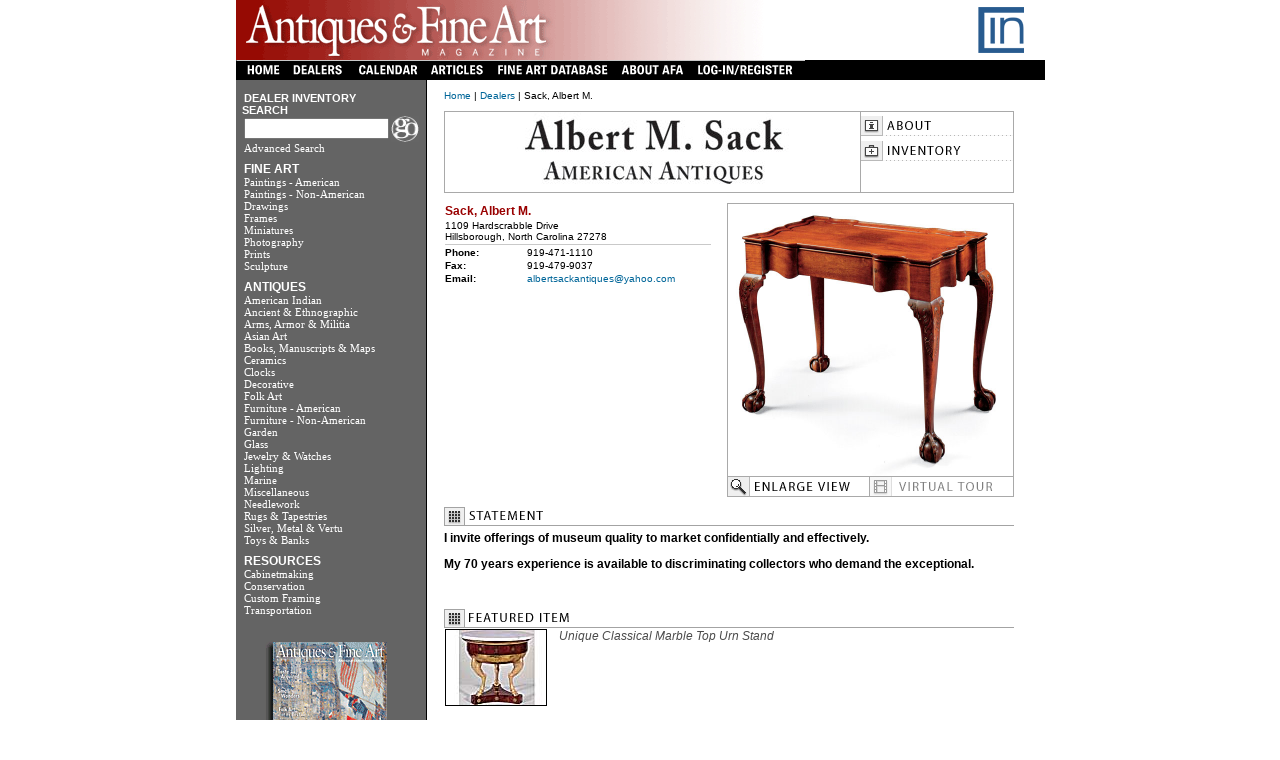

--- FILE ---
content_type: text/html;charset=utf-8
request_url: https://antiquesandfineart.com/dealers/about.cfm?id=662&ap=1
body_size: 25461
content:

<!--END REDIRECTS-->

<HTML>
<HEAD>
<META http-equiv="content-type" content="text/html;charset=ISO-8859-1">
<TITLE>Antiques and Fine Art - Sack, Albert M.</TITLE>

<META name="description" content="The leading site for collectors, designers, and enthusiasts of art and antiques. 
Featuring outstanding inventory for sale from top antiques & art dealers, educational articles on fine and decorative arts, and a calendar listing upcoming antiques shows and fairs.">

<META name="keywords" content="antiques, art, art dealers, antiques dealers, antiques, dealers, furniture, art deco, artist, american, antiques, pottery, 
antiques, decorative, drawings, fine art, impressionist, lithograph, painting, sculpture, antiques, american Indian, ancient art, ethnographic, books, clocks, 
collectors, collection, events, furniture, piano, cabinet, history, antiques, jewelry, metalwork, rugs, carpets, silver, textiles, antique fairs, art fairs, 
antique shows, art shows, decoys, folk art, american, european, french, english, continental, antiques, 16th century, antiques, 17th century, antiques, 18th century, antiques, 
19th century, antiques, 20th century, antiques, Asian art">



<LINK rel="stylesheet" href="../scripts/base.css">
<LINK rel="shortcut icon" href="/favicon.ico" type="image/x-icon" />

<script type="text/javascript">

  var _gaq = _gaq || [];
  _gaq.push(['_setAccount', 'UA-7313791-10']);
  _gaq.push(['_trackPageview']);

  (function() {
    var ga = document.createElement('script'); ga.type = 'text/javascript'; ga.async = true;
    ga.src = ('https:' == document.location.protocol ? 'https://ssl' : 'http://www') + '.google-analytics.com/ga.js';
    var s = document.getElementsByTagName('script')[0]; s.parentNode.insertBefore(ga, s);
  })();

</script>

</HEAD>

<BODY>
<DIV align="center">


<TABLE border="0" cellpadding="0" cellspacing="0" width=809>
<csscriptdict>
<script type="text/javascript" language="JavaScript">
<!--
CSInit = new Array;
function CSScriptInit() {
if(typeof(skipPage) != "undefined") { if(skipPage) return; }
idxArray = new Array;
for(var i=0;i<CSInit.length;i++)
	idxArray[i] = i;
CSAction2(CSInit, idxArray);
}
CSAg = window.navigator.userAgent; CSBVers = parseInt(CSAg.charAt(CSAg.indexOf("/")+1),10);
function IsIE() { return CSAg.indexOf("MSIE") > 0;}
function CSIEStyl(s) { return document.all.tags("div")[s].style; }
function CSNSStyl(s) { return CSFindElement(s,0); }
function CSFindElement(n,ly) { if (CSBVers < 4) return document[n];
	var curDoc = ly ? ly.document : document; var elem = curDoc[n];
	if (!elem) { for (var i=0;i<curDoc.layers.length;i++) {
		elem = CSFindElement(n,curDoc.layers[i]); if (elem) return elem; }}
	return elem;
}

function CSClickReturn () {
	var bAgent = window.navigator.userAgent; 
	var bAppName = window.navigator.appName;
	if ((bAppName.indexOf("Explorer") >= 0) && (bAgent.indexOf("Mozilla/3") >= 0) && (bAgent.indexOf("Mac") >= 0))
		return true; // dont follow link
	else return false; // dont follow link
}

function CSButtonReturn () {
	var bAgent = window.navigator.userAgent; 
	var bAppName = window.navigator.appName;
	if ((bAppName.indexOf("Explorer") >= 0) && (bAgent.indexOf("Mozilla/3") >= 0) && (bAgent.indexOf("Mac") >= 0))
		return false; // follow link
	else return true; // follow link
}

CSIm = new Object();
function CSIShow(n,i) {
	if (document.images) {
		if (CSIm[n]) {
			var img = (!IsIE()) ? CSFindElement(n,0) : document[n];
			if (img && typeof(CSIm[n][i].src) != "undefined") {img.src = CSIm[n][i].src;}
			if(i != 0)
				self.status = CSIm[n][3];
			else
				self.status = " ";
			return true;
		}
	}
	return false;
}
function CSILoad(action) {
	im = action[1];
	if (document.images) {
		CSIm[im] = new Object();
		for (var i=2;i<5;i++) {
			if (action[i] != '') { CSIm[im][i-2] = new Image(); CSIm[im][i-2].src = action[i]; }
			else CSIm[im][i-2] = 0;
		}
		CSIm[im][3] = action[5];
	}
}
CSStopExecution = false;
function CSAction(array) { 
	return CSAction2(CSAct, array);
}
function CSAction2(fct, array) { 
	var result;
	for (var i=0;i<array.length;i++) {
		if(CSStopExecution) return false; 
		var actArray = fct[array[i]];
		if (actArray == null) return false;
		var tempArray = new Array;
		for(var j=1;j<actArray.length;j++) {
			if((actArray[j] != null) && (typeof(actArray[j]) == "object") && (actArray[j].length == 2)) {
				if(actArray[j][0] == "VAR") {
					tempArray[j] = CSStateArray[actArray[j][1]];
				}
				else {
					if(actArray[j][0] == "ACT") {
						tempArray[j] = CSAction(new Array(new String(actArray[j][1])));
					}
				else
					tempArray[j] = actArray[j];
				}
			}
			else
				tempArray[j] = actArray[j];
		}			
		result = actArray[0](tempArray);
	}
	return result;
}
CSAct = new Object;
// -->
</script>
</csscriptdict>




<csactiondict>
<script>
<!--


CSInit[CSInit.length] = new Array(CSILoad,/*CMP*/'login2',/*URL*/'./../images/header/login-reg.gif',/*URL*/'./../images/header/login-reg-over.gif',/*URL*/'','LOG-IN');





CSInit[CSInit.length] = new Array(CSILoad,/*CMP*/'register2',/*URL*/'./../images/header/register.gif',/*URL*/'./../images/header/register-over.gif',/*URL*/'','');


CSInit[CSInit.length] = new Array(CSILoad,/*CMP*/'contact2',/*URL*/'./../images/header/contact.gif',/*URL*/'./../images/header/contact-over.gif',/*URL*/'','');
CSInit[CSInit.length] = new Array(CSILoad,/*CMP*/'home2',/*URL*/'./../images/header/home.gif',/*URL*/'./../images/header/home-over.gif',/*URL*/'','HOME');
CSInit[CSInit.length] = new Array(CSILoad,/*CMP*/'dealers2',/*URL*/'./../images/header/dealers.gif',/*URL*/'./../images/header/dealers-over.gif',/*URL*/'','DEALERS');
CSInit[CSInit.length] = new Array(CSILoad,/*CMP*/'search2',/*URL*/'./../images/header/artists.gif',/*URL*/'./../images/header/artists-over.gif',/*URL*/'','SEARCH');
CSInit[CSInit.length] = new Array(CSILoad,/*CMP*/'calendar2',/*URL*/'./../images/header/calendar.gif',/*URL*/'./../images/header/calendar-over.gif',/*URL*/'','CALENDAR');
CSInit[CSInit.length] = new Array(CSILoad,/*CMP*/'fadatabase2',/*URL*/'./../images/header/fadatabase.gif',/*URL*/'./../images/header/fadatabase-over.gif',/*URL*/'','FADATABASE');

CSInit[CSInit.length] = new Array(CSILoad,/*CMP*/'login2',/*URL*/'./../images/header/login-reg.gif',/*URL*/'./../images/header/login-reg-over.gif',/*URL*/'','LOGIN');
CSInit[CSInit.length] = new Array(CSILoad,/*CMP*/'about2',/*URL*/'./../images/header/aboutafa.gif',/*URL*/'./../images/header/aboutafa-over.gif',/*URL*/'','ABOUT');
CSInit[CSInit.length] = new Array(CSILoad,/*CMP*/'articles2',/*URL*/'./../images/header/articles.gif',/*URL*/'./../images/header/articles-over.gif',/*URL*/'','ABOUT');
// -->
</script>
</csactiondict>




<script type="text/javascript" language="JavaScript">
<!--

	window.onload=CSScriptInit;

//-->
</script>

<tr >
	<td colspan=6>
		<table border="0" cellspacing="0" cellpadding="0">
			<tr>
				<td><img src="images/header/header_1.gif" alt="" width="559" height="60" border="0"></td>
			<td><img src="images/header/header_2.gif" alt="" width="139" height="60" border="0"></td>
                <td><a href="https://incollect.com" target="_blank"><img src="images/header/header_3.gif" alt="" width="102" height="60" border="0" align></a></td>
			</tr>
		</table>
	</td>
</tr>
<tr valign="top"  bordercolor="#FFFFFF" style="border-top:#000000">
	<td colspan=6 bgcolor="#000000" style="color:grey;">
		<table border="0" cellpadding="0" cellspacing="0" bgcolor="#000000" align="left">
		<tr bgcolor="#000000">
			<td ><csobj t="Button" ht="./../images/header/home-over.gif" st="HOME"><a href="./../index.cfm" onmouseover="return CSIShow(/*CMP*/'home2',1)" onmouseout="return CSIShow(/*CMP*/'home2',0)" onclick="return CSButtonReturn()"><img src="./../images/header/home.gif"  name="home2" border="0" alt="Home"></a></csobj></td>
			<td ><csobj t="Button" ht="./../images/header/dealers-over.gif" st="DEALERS"><a href="./../dealers/index.cfm" onmouseover="return CSIShow(/*CMP*/'dealers2',1)" onmouseout="return CSIShow(/*CMP*/'dealers2',0)" onclick="return CSButtonReturn()"><img src="./../images/header/dealers.gif"  name="dealers2" border="0" alt="Dealers"></a></csobj></td>
			<td ><csobj t="Button" ht="./../images/header/calendar-over.gif" st="CALENDAR"><a href="./../calendar/index.cfm" onmouseover="return CSIShow(/*CMP*/'calendar2',1)" onmouseout="return CSIShow(/*CMP*/'calendar2',0)" onclick="return CSButtonReturn()"><img src="./../images/header/calendar.gif"  name="calendar2" border="0" alt="Calendar"></a></csobj></td>
			<td ><csobj t="Button" ht="./../images/header/articles-over.gif" st="ARTICLES"><a href="./../articles/index.cfm" onmouseover="return CSIShow(/*CMP*/'articles2',1)" onmouseout="return CSIShow(/*CMP*/'articles2',0)" onclick="return CSButtonReturn()"><img src="./../images/header/articles.gif"  name="articles2" border="0" alt="Articles"></a></csobj></td>
		
			<td ><csobj t="Button" ht="./../images/header/fadatabase-over.gif" st="FADATABASE"><a href="./../artists/index.cfm" onmouseover="return CSIShow(/*CMP*/'fadatabase2',1)" onmouseout="return CSIShow(/*CMP*/'fadatabase2',0)" onclick="return CSButtonReturn()"><img src="./../images/header/fadatabase.gif"  name="fadatabase2" border="0" alt="Fine Art Database"></a></csobj></td>
			
			<td ><csobj t="Button" ht="./../images/header/aboutafa-over.gif" st="ABOUT"><a href="./../help/index.cfm" onmouseover="return CSIShow(/*CMP*/'about2',1)" onmouseout="return CSIShow(/*CMP*/'about2',0)" onclick="return CSButtonReturn()"><img src="./../images/header/aboutafa.gif"  name="about2" border="0" alt="About AFA"></a></csobj></td>

			<td ><csobj t="Button" ht="./../images/header/login-reg-over.gif" st="LOGIN"><a href="./../login.cfm" onmouseover="return CSIShow(/*CMP*/'login2',1)" onmouseout="return CSIShow(/*CMP*/'login2',0)" onclick="return CSButtonReturn()"><img src="./../images/header/login-reg.gif"  name="login2" border="0" alt="Login/Register"></a></csobj></td>
	
		</tr>
		</table>
	</td>
</tr>


<TR>
	<TD align=left rowspan=2  valign="top" class="menu" >
		

<div id="navMenu">


<table border="0" cellpadding="0" cellspacing="0" width="184">

<form action="./../locate_keyword.cfm" method="post">
	<tr>
		<td class="menusection2"><br><img src="http://www.antiquesandfineart.com/images/menu/blank.gif" width="8" height="8" border="0">DEALER INVENTORY<br>&nbsp;&nbsp;SEARCH</td>
	</tr>
<tr>
<td><img src="./../images/menu/blank.gif" alt="" width="8" height="8" border="0"><input type="Text" name="keyword" size="16" maxlength="30"></td>
<td><input type="Image" name="Go" src="./../images/nav/go.gif" border="0" width="28" height="26"></td>
</tr>
<tr><td align="left" colspan="2" ><img src="./../images/menu/blank.gif" alt="" width="8" height="8" border="0"><a href="./../search/index.cfm" class="copy9px" style="color:white;"><span>Advanced Search</span></a></td>
</tr>
</form>
</table>



<table border="0" cellpadding="0" cellspacing="0" width="184" >




	<tr>
		<td align="CENTER">
			<div align="left">
				<img src="./../images/nav/qpixel.gif" width="8" height="8" border="0"></div>
		</td>
	</tr>
	<tr>
		<td class="menusection"><img src="http://www.antiquesandfineart.com/images/menu/blank.gif" width="8" height="8" border="0">FINE ART</td>
	</tr>

<tr>
	
	<td><img src="http://www.antiquesandfineart.com/images/menu/blank.gif" width="8" height="8" border="0"><a href="./../search/index.cfm?id=15"><span>Paintings - American</span></a></td>
		</tr>

<tr>
	
	<td><img src="http://www.antiquesandfineart.com/images/menu/blank.gif" width="8" height="8" border="0"><a href="./../search/index.cfm?id=137"><span>Paintings - Non-American</span></a></td>
		</tr>

<tr>
	
	<td><img src="http://www.antiquesandfineart.com/images/menu/blank.gif" width="8" height="8" border="0"><a href="./../locate_afa.cfm?id=8"><span>Drawings</span></a></td>
		</tr>

<tr>
	
	<td><img src="http://www.antiquesandfineart.com/images/menu/blank.gif" width="8" height="8" border="0"><a href="./../locate_afa.cfm?id=42"><span>Frames</span></a></td>
		</tr>

<tr>
	
	<td><img src="http://www.antiquesandfineart.com/images/menu/blank.gif" width="8" height="8" border="0"><a href="./../locate_afa.cfm?id=126"><span>Miniatures</span></a></td>
		</tr>

<tr>
	
	<td><img src="http://www.antiquesandfineart.com/images/menu/blank.gif" width="8" height="8" border="0"><a href="./../locate_afa.cfm?id=199"><span>Photography</span></a></td>
		</tr>

<tr>
	
	<td><img src="http://www.antiquesandfineart.com/images/menu/blank.gif" width="8" height="8" border="0"><a href="./../locate_afa.cfm?id=16"><span>Prints</span></a></td>
		</tr>

<tr>
	
	<td><img src="http://www.antiquesandfineart.com/images/menu/blank.gif" width="8" height="8" border="0"><a href="./../locate_afa.cfm?id=18"><span>Sculpture</span></a></td>
		</tr>

	<tr>
		<td><img src="./../images/nav/qpixel.gif" width="8" height="8" border="0"></td>
	</tr>
	<tr>
		<td class="menusection"><img src="http://www.antiquesandfineart.com/images/menu/blank.gif" width="8" height="8" border="0">ANTIQUES</td>
	</tr>

<tr> 
	
			<td><img src="http://www.antiquesandfineart.com/images/menu/blank.gif" width="8" height="8" border="0"><a href="./../locate_afa.cfm?id=135"><span>American Indian</span></a></td>
		</tr>

<tr> 
	
			<td><img src="http://www.antiquesandfineart.com/images/menu/blank.gif" width="8" height="8" border="0"><a href="./../locate_afa.cfm?id=1"><span>Ancient & Ethnographic</span></a></td>
		</tr>

<tr> 
	
			<td><img src="http://www.antiquesandfineart.com/images/menu/blank.gif" width="8" height="8" border="0"><a href="./../locate_afa.cfm?id=2"><span>Arms, Armor & Militia</span></a></td>
		</tr>

<tr> 
	
			<td><img src="http://www.antiquesandfineart.com/images/menu/blank.gif" width="8" height="8" border="0"><a href="./../locate_afa.cfm?id=3"><span>Asian Art</span></a></td>
		</tr>

<tr> 
	
			<td><img src="http://www.antiquesandfineart.com/images/menu/blank.gif" width="8" height="8" border="0"><a href="./../locate_afa.cfm?id=4"><span>Books, Manuscripts & Maps</span></a></td>
		</tr>

<tr> 
	
			<td><img src="http://www.antiquesandfineart.com/images/menu/blank.gif" width="8" height="8" border="0"><a href="./../locate_afa.cfm?id=5"><span>Ceramics</span></a></td>
		</tr>

<tr> 
	
			<td><img src="http://www.antiquesandfineart.com/images/menu/blank.gif" width="8" height="8" border="0"><a href="./../locate_afa.cfm?id=6"><span>Clocks</span></a></td>
		</tr>

<tr> 
	
			<td><img src="http://www.antiquesandfineart.com/images/menu/blank.gif" width="8" height="8" border="0"><a href="./../locate_afa.cfm?id=7"><span>Decorative</span></a></td>
		</tr>

<tr> 
	
			<td><img src="http://www.antiquesandfineart.com/images/menu/blank.gif" width="8" height="8" border="0"><a href="./../locate_afa.cfm?id=9"><span>Folk Art</span></a></td>
		</tr>

<tr> 
	
			<td><img src="http://www.antiquesandfineart.com/images/menu/blank.gif" width="8" height="8" border="0"><a href="./../search/index.cfm?id=10"><span>Furniture - American</span></a></td>
		</tr>

<tr> 
	
			<td><img src="http://www.antiquesandfineart.com/images/menu/blank.gif" width="8" height="8" border="0"><a href="./../locate_afa.cfm?id=215"><span>Furniture - Non-American</span></a></td>
		</tr>

<tr> 
	
			<td><img src="http://www.antiquesandfineart.com/images/menu/blank.gif" width="8" height="8" border="0"><a href="./../locate_afa.cfm?id=11"><span>Garden</span></a></td>
		</tr>

<tr> 
	
			<td><img src="http://www.antiquesandfineart.com/images/menu/blank.gif" width="8" height="8" border="0"><a href="./../locate_afa.cfm?id=276"><span>Glass</span></a></td>
		</tr>

<tr> 
	
			<td><img src="http://www.antiquesandfineart.com/images/menu/blank.gif" width="8" height="8" border="0"><a href="./../locate_afa.cfm?id=277"><span>Jewelry & Watches</span></a></td>
		</tr>

<tr> 
	
			<td><img src="http://www.antiquesandfineart.com/images/menu/blank.gif" width="8" height="8" border="0"><a href="./../locate_afa.cfm?id=278"><span>Lighting</span></a></td>
		</tr>

<tr> 
	
			<td><img src="http://www.antiquesandfineart.com/images/menu/blank.gif" width="8" height="8" border="0"><a href="./../locate_afa.cfm?id=13"><span>Marine</span></a></td>
		</tr>

<tr> 
	
			<td><img src="http://www.antiquesandfineart.com/images/menu/blank.gif" width="8" height="8" border="0"><a href="./../locate_afa.cfm?id=129"><span>Miscellaneous</span></a></td>
		</tr>

<tr> 
	
			<td><img src="http://www.antiquesandfineart.com/images/menu/blank.gif" width="8" height="8" border="0"><a href="./../locate_afa.cfm?id=136"><span>Needlework</span></a></td>
		</tr>

<tr> 
	
			<td><img src="http://www.antiquesandfineart.com/images/menu/blank.gif" width="8" height="8" border="0"><a href="./../locate_afa.cfm?id=17"><span>Rugs & Tapestries</span></a></td>
		</tr>

<tr> 
	
			<td><img src="http://www.antiquesandfineart.com/images/menu/blank.gif" width="8" height="8" border="0"><a href="./../locate_afa.cfm?id=19"><span>Silver, Metal & Vertu</span></a></td>
		</tr>

<tr> 
	
			<td><img src="http://www.antiquesandfineart.com/images/menu/blank.gif" width="8" height="8" border="0"><a href="./../locate_afa.cfm?id=214"><span>Toys & Banks</span></a></td>
		</tr>

	<tr>
		<td><img src="./../images/nav/qpixel.gif" width="8" height="8" border="0"></td>
	</tr>
	<tr>
		<td class="menusection"><img src="http://www.antiquesandfineart.com/images/menu/blank.gif" width="8" height="8" border="0">RESOURCES</td>
	</tr>
	 
	<tr>
		<td><img src="http://www.antiquesandfineart.com/images/menu/blank.gif" width="8" height="8" border="0"><a href="http://www.antiquesandfineart.com/resources/index.cfm?title=Cabinetmaking"><span>Cabinetmaking</span></a></td>
	</tr>
	
	<tr>
		<td><img src="http://www.antiquesandfineart.com/images/menu/blank.gif" width="8" height="8" border="0"><a href="http://www.antiquesandfineart.com/resources/index.cfm?title=Conservation"><span>Conservation</span></a></td>
	</tr>
	
	<tr>
		<td><img src="http://www.antiquesandfineart.com/images/menu/blank.gif" width="8" height="8" border="0"><a href="http://www.antiquesandfineart.com/resources/index.cfm?title=Custom Framing"><span>Custom Framing</span></a></td>
	</tr>
	
	<tr>
		<td><img src="http://www.antiquesandfineart.com/images/menu/blank.gif" width="8" height="8" border="0"><a href="http://www.antiquesandfineart.com/resources/index.cfm?title=Transportation"><span>Transportation</span></a></td>
	</tr>
	
			<tr>
		<td><img src="./../images/nav/qpixel.gif" width="8" height="8" border="0"></td>
	</tr>
			


	<tr>
		<td>
			<div align="center">
			<Br>
				<a href="https://www.ezsubscription.com/AFA/subscribe" target="_blank"><img src="subscribe_today.gif" width="129" height="146" border="0" alt="Subscribe to Antiques &amp; Fine Art Magazine"></a><br>
					<br>
					<br>
					<br>
				</div>
				
			<br><Br>
			</td>
	</tr>



<tr><td><img src="http://www.antiquesandfineart.com/images/menu/blank.gif" width="184" height="8" border="0"></td></tr>
</table>

</div>
	</TD>
	<Td rowspan=2 bgcolor=black><IMG src="http://www.antiquesandfineart.com/images/menu/blank.gif" width="1" border="0"></TD>
	<TD rowspan=2 bgcolor=white><IMG src="http://www.antiquesandfineart.com/images/menu/blank.gif" width="7" border="0"></TD>


<TD valign="top" bgcolor="white">
<TABLE border="0" cellpadding="0" cellspacing="10" width="590">
<TR>
<TD>


<TABLE border="0" cellpadding="0" cellspacing="0" width="570">
<TR>
<TD>
<SPAN class="copy10px"><A href="../index.cfm">Home</A> | <A href="index.cfm">Dealers</A> | Sack, Albert M.</SPAN>
</TD>
</TR>
<TR>
<TD><IMG src="../images/nav/qpixel.gif" width="570" height="10" border="0"></TD>
</TR>
</TABLE>







<TABLE border="0" cellpadding="0" cellspacing="0" width="570">

<tr>
<td colspan="3" valign="top">
<table border="0" cellpadding="0" cellspacing="0" width="570" height="82">
<tr>
<td bgcolor="#a9a9a9">
<table border="0" cellpadding="0" cellspacing="1" width="570" height="82">
<tr>
<TD bgcolor="white"><IMG src="D.662/images/company_logo/medium.jpg?x=0.244450971628" width="415" height="80" border="0" alt="Logo"></TD>





<TD bgcolor="white">
<TABLE border="0" cellpadding="0" cellspacing="0" width="152" height="80">


<TR>
<TD bgcolor="white"><A href="about.cfm?id=662"><IMG src="images/about.gif" width="152" height="20" border="0"></A></TD>
</TR>

<TR>
<TD bgcolor="white" valign="top"><A href="inventory.cfm?id=662"><IMG src="images/inventory.gif" width="152" height="20" border="0"></A></TD>
</TR>
<TR>
<TD bgcolor="white" valign="top"><IMG src="http://www.antiquesandfineart.com/images/menu/blank.gif" width="1" border="0"></TD>
</TR>
<TR>
<TD bgcolor="white" valign="top"><IMG src="http://www.antiquesandfineart.com/images/menu/blank.gif" width="1" border="0"></TD>
</TR>



</TABLE>
</TD>
</TR>
</TABLE>
</TD>
</TR>
</TABLE>
</TD>
</TR>
<TR>
<TD valign="top" colspan="3"><IMG src="../images/nav/qpixel.gif" width="570" height="10" border="0"></TD>
</TR>
</TABLE>




<TABLE border="0" cellpadding="0" cellspacing="0" width="570">







<tr>
<TD valign="top" width="268">

<TABLE border="0" cellpadding="1" cellspacing="0" width="268">
<TR>
<TD colspan="2" valign="top"><SPAN class="head12px"><B><FONT color="#990000">Sack, Albert M.</FONT></B></SPAN></TD>
</TR>







<TR>
<TD colspan="2" valign="top"><SPAN class="copy10px">1109 Hardscrabble Drive<BR>
Hillsborough, North Carolina 27278</SPAN></TD>
</TR>


<TR>
<TD colspan="2"><IMG src="images/gray_line.gif" width="100%" height="1" border="0"></TD></TR>



<TR>
<TD width="80" valign="top"><SPAN class="copy10px"><B>Phone:</B></SPAN></TD>
<TD valign="top"><SPAN class="copy10px">919-471-1110</SPAN></TD>
</TR>

<TR>
<TD width="80" valign="top"><SPAN class="copy10px"><B>Fax:</B></SPAN></TD>
<TD valign="top"><SPAN class="copy10px">919-479-9037</SPAN></TD>
</TR>

<TR>
<TD width="80" valign="top"><SPAN class="copy10px"><B>Email:</B></SPAN></TD>
<TD valign="top"><SPAN class="copy10px"><A href="mailto:albertsackantiques@yahoo.com">albertsackantiques@yahoo.com</A></SPAN></TD>
</TR>

</TABLE>
</TD>


<TD width="15" valign="top"><IMG src="../images/nav/qpixel.gif" width="15" height="15" border="0"></TD>
<TD width="287" valign="top">










<TABLE border="0" cellpadding="0" cellspacing="0" width="287" height="202">
<tr>
<TD bgcolor="#a9a9a9">
<TABLE border="0" cellpadding="0" cellspacing="1" width="287" height="202">



		<TR>
		<TD bgcolor="white" colspan="2"><A href="D.662/images/company_photo/large.jpg?x=0.411175891997"><IMG src="D.662/images/company_photo/large.jpg?x=0.626576972127" width="285"  border="0"></A></TD>
		</TR>
	
		<TR>
		<TD bgcolor="white"><A href="D.662/images/company_photo/large.jpg?x=0.57614813723"><IMG src="images/enlarge_view.gif" width="141" height="19" border="0"></A></TD>
		
	<TD bgcolor="white"><IMG src="images/virtual_tour.gif" width="143" height="19" border="0"></TD>
</tr>
</TABLE>
</TD>
</tr>
</TABLE>
</TD>
</tr>
<TR>
<TD valign="top" colspan="3"><IMG src="../images/nav/qpixel.gif" width="570" height="10" border="0"></TD>
</TR>
</TABLE>





<TABLE border="0" cellpadding="0" cellspacing="0" width="570">




<TR>
<TD valign="top" colspan="3"><IMG src="images/statement.gif" width="570" height="19" border="0"></TD>
</TR>

<TR>
<TD valign="top" colspan="3"><IMG src="../images/nav/qpixel.gif" width="570" height="5" border="0"></TD>
</TR>




<TR>
<TD valign="top" colspan="3"><SPAN class="copy12px"><b>I invite offerings of museum quality to market confidentially and effectively.<p>My 70 years experience is available to discriminating collectors who demand the exceptional.</b>
<BR>
<BR>
<BR>
</SPAN></TD>
</TR>


<TR>
<TD valign="top" colspan="3"><IMG src="../images/nav/qpixel.gif" width="570" height="10" border="0"></TD>
</TR>
</TABLE>




<TABLE border="0" cellpadding="0" cellspacing="0" width="570">


<TR>
<TD valign="top"><IMG src="images/featured_item.gif" width="570" height="19" border="0"></TD>
</TR>


<TR>
<TD valign="top">
<TABLE border="0" cellpadding="0" cellspacing="0" width="570" height="77">
<TR>
<TD bgcolor="#ffffff">
<table border="0" cellpadding="0" cellspacing="1" width="570" height="77">



<tr>

<TD width="102" valign="top"><A href="item.cfm?id=662&pid=8167"><IMG src="D.662/inventory/images/small/I.8167.jpg?x=4.97565545423E-005" alt="Unique Classical Marble Top Urn Stand" width="100"  border="1"></A></TD>



<TD width="10" valign="top"><IMG src="../images/nav/qpixel.gif" width="10" height="10" border="0"></TD>
<TD valign="top" width="458">
<div align="left">



	<SPAN class="copy12px"><A href="item.cfm?id=662&pid=8167" style="color:#4b4b4b;"><I>Unique Classical Marble Top Urn Stand</I></A></b></SPAN>


<SPAN class="copy12px">

<FONT color="ff0000">



</FONT>

</SPAN>

<BR>


		


</TD>



</tr>


</table>

</TD>
</TR>
</TABLE>
</TD>
</TR>
</TABLE>
</td>
</tr>
</table>



</td>
</tr>
</table>
</td>
</tr>
<TR>
<TD colspan="2" valign="top"><tr>
	<td colspan=6 bgcolor=black width=800 height=2></td>
</tr>

<tr>
	<td colspan=6>
		<div align="left">
			<span class="nav"><font color="gray"><a href="../help/index.cfm#copyright">Copyright &copy;2026. AntiquesandFineArt.com. All rights reserved.</a></font></span>
		</div>
	</td>
</tr>
<tr>
	<td colspan=6>
		<div align="left">
			<span class="nav"><font color="gray"><b>Antiques and Fine Art</b> is the leading site for antique collectors, designers, and enthusiasts of art and antiques. Featuring outstanding inventory for sale from top antiques & art dealers, educational articles on fine and decorative arts, and a calendar listing upcoming antiques shows and fairs.</font></span>
		</div>
	</td>
</tr>

</TD>
<TD width="1" valign="top"></TD>
</TR>
</table>
<BR>
</DIV>
</BODY>
</HTML>